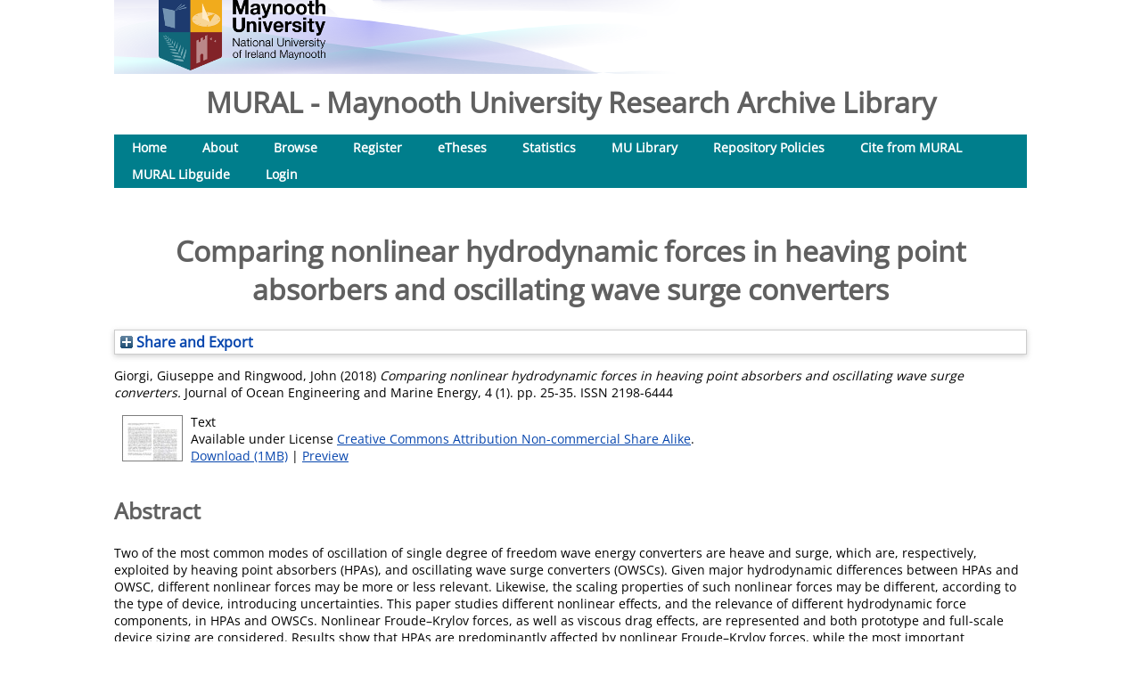

--- FILE ---
content_type: text/html; charset=utf-8
request_url: https://mural.maynoothuniversity.ie/id/eprint/12445/
body_size: 37903
content:
<!DOCTYPE html>
<html xmlns="http://www.w3.org/1999/xhtml">
  <head>
    <meta http-equiv="X-UA-Compatible" content="IE=edge" />
    <title> Comparing nonlinear hydrodynamic forces in heaving point absorbers and oscillating wave surge converters  - MURAL - Maynooth University Research Archive Library </title>
    <link rel="icon" href="/favicon.ico" type="image/x-icon" />
    <link rel="shortcut icon" href="/favicon.ico" type="image/x-icon" />
    <meta name="eprints.eprintid" content="12445" />
<meta name="eprints.rev_number" content="7" />
<meta name="eprints.eprint_status" content="archive" />
<meta name="eprints.userid" content="248" />
<meta name="eprints.dir" content="disk0/00/01/24/45" />
<meta name="eprints.datestamp" content="2020-02-11 15:54:42" />
<meta name="eprints.lastmod" content="2025-03-05 12:44:07" />
<meta name="eprints.status_changed" content="2020-02-11 15:54:42" />
<meta name="eprints.type" content="article" />
<meta name="eprints.metadata_visibility" content="show" />
<meta name="eprints.creators_name" content="Giorgi, Giuseppe" />
<meta name="eprints.creators_name" content="Ringwood, John" />
<meta name="eprints.title" content="Comparing nonlinear hydrodynamic forces in heaving point
absorbers and oscillating wave surge converters" />
<meta name="eprints.ispublished" content="pub" />
<meta name="eprints.divisions" content="dept_ele" />
<meta name="eprints.divisions" content="ri_coer" />
<meta name="eprints.keywords" content="Heaving point absorber; Oscillating wave surge converter; Nonlinear Froude–Krylov force; Viscous drag;" />
<meta name="eprints.note" content="Cite as:  Giorgi, G. &amp; Ringwood, J.V. J. Ocean Eng. Mar. Energy (2018) 4: 25. https://doi.org/10.1007/s40722-017-0098-2" />
<meta name="eprints.abstract" content="Two of the most common modes of oscillation of single degree of freedom wave energy converters are heave and surge, which are, respectively, exploited by heaving point absorbers (HPAs), and oscillating wave surge converters (OWSCs). Given major hydrodynamic differences between HPAs and OWSC, different nonlinear forces may be more or less relevant. Likewise, the scaling properties of such nonlinear forces may be different, according to the type of device, introducing uncertainties. This paper studies different nonlinear effects, and the relevance of different hydrodynamic force components, in HPAs and OWSCs. Nonlinear Froude–Krylov forces, as well as viscous drag effects, are represented and both prototype and full-scale device sizing are considered. Results show that HPAs are predominantly affected by nonlinear Froude–Krylov forces, while the most important hydrodynamic forces in OWSCs are diffraction and radiation effects. In addition, viscous drag appears to have little relevance in HPAs, but a significant influence in OWSCs. Finally, nonlinearities are shown to significantly affect the phase of the different force components." />
<meta name="eprints.date" content="2018" />
<meta name="eprints.date_type" content="published" />
<meta name="eprints.publisher" content="Springer" />
<meta name="eprints.id_number" content="10.1007/s40722-017-0098-2" />
<meta name="eprints.full_text_status" content="public" />
<meta name="eprints.publication" content="Journal of Ocean Engineering and Marine Energy" />
<meta name="eprints.volume" content="4" />
<meta name="eprints.number" content="1" />
<meta name="eprints.pagerange" content="25-35" />
<meta name="eprints.refereed" content="TRUE" />
<meta name="eprints.issn" content="2198-6444" />
<meta name="eprints.related_url_url" content="https://link.springer.com/" />
<meta name="eprints.related_url_type" content="pub" />
<meta name="eprints.funders" content="Science Foundation Ireland (SFI)" />
<meta name="eprints.citation" content="  Giorgi, Giuseppe and Ringwood, John  (2018) Comparing nonlinear hydrodynamic forces in heaving point absorbers and oscillating wave surge converters.  Journal of Ocean Engineering and Marine Energy, 4 (1).  pp. 25-35.  ISSN 2198-6444     " />
<meta name="eprints.document_url" content="https://mural.maynoothuniversity.ie/id/eprint/12445/1/JR-Comparing-2018.pdf" />
<link rel="schema.DC" href="http://purl.org/DC/elements/1.0/" />
<meta name="DC.relation" content="https://mural.maynoothuniversity.ie/id/eprint/12445/" />
<meta name="DC.title" content="Comparing nonlinear hydrodynamic forces in heaving point
absorbers and oscillating wave surge converters" />
<meta name="DC.creator" content="Giorgi, Giuseppe" />
<meta name="DC.creator" content="Ringwood, John" />
<meta name="DC.description" content="Two of the most common modes of oscillation of single degree of freedom wave energy converters are heave and surge, which are, respectively, exploited by heaving point absorbers (HPAs), and oscillating wave surge converters (OWSCs). Given major hydrodynamic differences between HPAs and OWSC, different nonlinear forces may be more or less relevant. Likewise, the scaling properties of such nonlinear forces may be different, according to the type of device, introducing uncertainties. This paper studies different nonlinear effects, and the relevance of different hydrodynamic force components, in HPAs and OWSCs. Nonlinear Froude–Krylov forces, as well as viscous drag effects, are represented and both prototype and full-scale device sizing are considered. Results show that HPAs are predominantly affected by nonlinear Froude–Krylov forces, while the most important hydrodynamic forces in OWSCs are diffraction and radiation effects. In addition, viscous drag appears to have little relevance in HPAs, but a significant influence in OWSCs. Finally, nonlinearities are shown to significantly affect the phase of the different force components." />
<meta name="DC.publisher" content="Springer" />
<meta name="DC.date" content="2018" />
<meta name="DC.type" content="Article" />
<meta name="DC.type" content="PeerReviewed" />
<meta name="DC.format" content="text" />
<meta name="DC.language" content="en" />
<meta name="DC.rights" content="cc_by_nc_sa" />
<meta name="DC.identifier" content="https://mural.maynoothuniversity.ie/id/eprint/12445/1/JR-Comparing-2018.pdf" />
<meta name="DC.identifier" content="  Giorgi, Giuseppe and Ringwood, John  (2018) Comparing nonlinear hydrodynamic forces in heaving point absorbers and oscillating wave surge converters.  Journal of Ocean Engineering and Marine Energy, 4 (1).  pp. 25-35.  ISSN 2198-6444     " />
<meta name="DC.relation" content="10.1007/s40722-017-0098-2" />
<!-- Highwire Press meta tags -->
<meta name="citation_title" content="Comparing nonlinear hydrodynamic forces in heaving point
absorbers and oscillating wave surge converters" />
<meta name="citation_author" content="Giorgi, Giuseppe" />
<meta name="citation_author" content="Ringwood, John" />
<meta name="citation_publication_date" content="2018" />
<meta name="citation_online_date" content="2020/02/11" />
<meta name="citation_journal_title" content="Journal of Ocean Engineering and Marine Energy" />
<meta name="citation_issn" content="2198-6444" />
<meta name="citation_volume" content="4" />
<meta name="citation_issue" content="1" />
<meta name="citation_firstpage" content="25" />
<meta name="citation_lastpage" content="35" />
<meta name="citation_pdf_url" content="https://mural.maynoothuniversity.ie/id/eprint/12445/1/JR-Comparing-2018.pdf" />
<meta name="citation_date" content="2018" />
<meta name="citation_cover_date" content="2018" />
<meta name="citation_publisher" content="Springer" />
<meta name="citation_abstract" content="Two of the most common modes of oscillation of single degree of freedom wave energy converters are heave and surge, which are, respectively, exploited by heaving point absorbers (HPAs), and oscillating wave surge converters (OWSCs). Given major hydrodynamic differences between HPAs and OWSC, different nonlinear forces may be more or less relevant. Likewise, the scaling properties of such nonlinear forces may be different, according to the type of device, introducing uncertainties. This paper studies different nonlinear effects, and the relevance of different hydrodynamic force components, in HPAs and OWSCs. Nonlinear Froude–Krylov forces, as well as viscous drag effects, are represented and both prototype and full-scale device sizing are considered. Results show that HPAs are predominantly affected by nonlinear Froude–Krylov forces, while the most important hydrodynamic forces in OWSCs are diffraction and radiation effects. In addition, viscous drag appears to have little relevance in HPAs, but a significant influence in OWSCs. Finally, nonlinearities are shown to significantly affect the phase of the different force components." />
<meta name="citation_language" content="en" />
<meta name="citation_keywords" content="Heaving point absorber; Oscillating wave surge converter; Nonlinear Froude–Krylov force; Viscous drag" />
<!-- PRISM meta tags -->
<link rel="schema.prism" href="https://www.w3.org/submissions/2020/SUBM-prism-20200910/" />
<meta name="prism.dateReceived" content="2020-02-11T15:54:42" />
<meta name="prism.modificationDate" content="2025-03-05T12:44:07" />
<meta name="prism.pageRange" content="25-35" />
<meta name="prism.startingPage" content="25" />
<meta name="prism.endingPage" content="35" />
<meta name="prism.issn" content="2198-6444" />
<meta name="prism.publicationName" content="Journal of Ocean Engineering and Marine Energy" />
<meta name="prism.volume" content="4" />
<meta name="prism.number" content="1" />
<meta name="prism.keyword" content="Heaving point absorber" />
<meta name="prism.keyword" content="Oscillating wave surge converter" />
<meta name="prism.keyword" content="Nonlinear Froude–Krylov force" />
<meta name="prism.keyword" content="Viscous drag" />
<link rel="canonical" href="https://mural.maynoothuniversity.ie/id/eprint/12445/" />
<link rel="alternate" title="OpenURL ContextObject in Span" type="text/plain; charset=utf-8" href="https://mural.maynoothuniversity.ie/cgi/export/eprint/12445/COinS/mu-eprint-12445.txt" />
<link rel="alternate" title="EndNote" type="text/plain; charset=utf-8" href="https://mural.maynoothuniversity.ie/cgi/export/eprint/12445/EndNote/mu-eprint-12445.enw" />
<link rel="alternate" title="BibTeX" type="text/plain; charset=utf-8" href="https://mural.maynoothuniversity.ie/cgi/export/eprint/12445/BibTeX/mu-eprint-12445.bib" />
<link rel="alternate" title="RDF+N-Triples" type="text/plain" href="https://mural.maynoothuniversity.ie/cgi/export/eprint/12445/RDFNT/mu-eprint-12445.nt" />
<link rel="alternate" title="HTML Citation" type="text/html; charset=utf-8" href="https://mural.maynoothuniversity.ie/cgi/export/eprint/12445/HTML/mu-eprint-12445.html" />
<link rel="alternate" title="Simple Metadata" type="text/plain; charset=utf-8" href="https://mural.maynoothuniversity.ie/cgi/export/eprint/12445/Simple/mu-eprint-12445.txt" />
<link rel="alternate" title="EP3 XML" type="application/vnd.eprints.data+xml; charset=utf-8" href="https://mural.maynoothuniversity.ie/cgi/export/eprint/12445/XML/mu-eprint-12445.xml" />
<link rel="alternate" title="MODS" type="text/xml; charset=utf-8" href="https://mural.maynoothuniversity.ie/cgi/export/eprint/12445/MODS/mu-eprint-12445.xml" />
<link rel="alternate" title="Multiline CSV (Staff)" type="text/csv; charset=utf-8" href="https://mural.maynoothuniversity.ie/cgi/export/eprint/12445/MultilineCSV/mu-eprint-12445.csv" />
<link rel="alternate" title="RDF+XML" type="application/rdf+xml" href="https://mural.maynoothuniversity.ie/cgi/export/eprint/12445/RDFXML/mu-eprint-12445.rdf" />
<link rel="alternate" title="Grid (abstract)" href="https://mural.maynoothuniversity.ie/cgi/export/eprint/12445/Grid/mu-eprint-12445.txt" />
<link rel="alternate" title="OPENAIRE" type="application/xml; charset=utf-8" href="https://mural.maynoothuniversity.ie/cgi/export/eprint/12445/OPENAIRE/mu-eprint-12445.xml" />
<link rel="alternate" title="METS" type="text/xml; charset=utf-8" href="https://mural.maynoothuniversity.ie/cgi/export/eprint/12445/METS/mu-eprint-12445.xml" />
<link rel="alternate" title="Reference Manager" type="text/plain" href="https://mural.maynoothuniversity.ie/cgi/export/eprint/12445/RIS/mu-eprint-12445.ris" />
<link rel="alternate" title="Multiline CSV" type="text/csv; charset=utf-8" href="https://mural.maynoothuniversity.ie/cgi/export/eprint/12445/CSV/mu-eprint-12445.csv" />
<link rel="alternate" title="JSON" type="application/json; charset=utf-8" href="https://mural.maynoothuniversity.ie/cgi/export/eprint/12445/JSON/mu-eprint-12445.js" />
<link rel="alternate" title="Refer" type="text/plain" href="https://mural.maynoothuniversity.ie/cgi/export/eprint/12445/Refer/mu-eprint-12445.refer" />
<link rel="alternate" title="Dublin Core" type="text/plain; charset=utf-8" href="https://mural.maynoothuniversity.ie/cgi/export/eprint/12445/DC/mu-eprint-12445.txt" />
<link rel="alternate" title="EP3 XML with Files Embedded" type="application/vnd.eprints.data+xml; charset=utf-8; files=&quot;base64&quot;" href="https://mural.maynoothuniversity.ie/cgi/export/eprint/12445/XMLFiles/mu-eprint-12445.xml" />
<link rel="alternate" title="RDF+N3" type="text/n3" href="https://mural.maynoothuniversity.ie/cgi/export/eprint/12445/RDFN3/mu-eprint-12445.n3" />
<link rel="alternate" title="Data Cite XML" type="application/xml; charset=utf-8" href="https://mural.maynoothuniversity.ie/cgi/export/eprint/12445/DataCiteXML/mu-eprint-12445.xml" />
<link rel="alternate" title="Atom" type="application/atom+xml;charset=utf-8" href="https://mural.maynoothuniversity.ie/cgi/export/eprint/12445/Atom/mu-eprint-12445.xml" />
<link rel="alternate" title="MPEG-21 DIDL" type="text/xml; charset=utf-8" href="https://mural.maynoothuniversity.ie/cgi/export/eprint/12445/DIDL/mu-eprint-12445.xml" />
<link rel="alternate" title="OpenURL ContextObject" type="text/xml; charset=utf-8" href="https://mural.maynoothuniversity.ie/cgi/export/eprint/12445/ContextObject/mu-eprint-12445.xml" />
<link rel="alternate" title="ASCII Citation" type="text/plain; charset=utf-8" href="https://mural.maynoothuniversity.ie/cgi/export/eprint/12445/Text/mu-eprint-12445.txt" />
<link href="https://mural.maynoothuniversity.ie/" rel="Top" />
    <link href="https://mural.maynoothuniversity.ie/sword-app/servicedocument" rel="Sword" />
    <link href="https://mural.maynoothuniversity.ie/id/contents" rel="SwordDeposit" />
    <link href="https://mural.maynoothuniversity.ie/cgi/search" rel="Search" type="text/html" />
    <link title="MURAL - Maynooth University Research Archive Library " href="https://mural.maynoothuniversity.ie/cgi/opensearchdescription" rel="Search" type="application/opensearchdescription+xml" />
    <script src="https://www.google.com/jsapi" type="text/javascript">
//padder
</script><script type="text/javascript">
// <![CDATA[
google.charts.load("current", {packages:["corechart", "geochart"]});
// ]]></script><script type="text/javascript">
// <![CDATA[
var eprints_http_root = "https://mural.maynoothuniversity.ie";
var eprints_http_cgiroot = "https://mural.maynoothuniversity.ie/cgi";
var eprints_oai_archive_id = "mural.maynoothuniversity.ie";
var eprints_logged_in = false;
var eprints_logged_in_userid = 0; 
var eprints_logged_in_username = ""; 
var eprints_logged_in_usertype = ""; 
var eprints_lang_id = "en";
// ]]></script>
    <style type="text/css">.ep_logged_in { display: none }</style>
    <link href="/style/auto-3.4.6.css?1762774197" rel="stylesheet" type="text/css" />
    <script src="/javascript/auto-3.4.6.js?1762773531" type="text/javascript">
//padder
</script>
    <!--[if lte IE 6]>
        <link rel="stylesheet" type="text/css" href="/style/ie6.css" />
   <![endif]-->
    <meta name="Generator" content="EPrints 3.4.6" />
    <meta http-equiv="Content-Type" content="text/html; charset=UTF-8" />
    <meta http-equiv="Content-Language" content="en" />
    
  </head>
  <body>
    
     <div class="ep_tm_header ep_noprint">
    <!--RU  replace the following div to point to University rather than eprints home page  
         <div class="ep_tm_site_logo">
           <a href="{$config{frontpage}}" title="{phrase('archive_name')}">
            <img alt="{phrase('archive_name')}" src="{$config{rel_path}}{$config{site_logo}}"/>
          </a>
        </div> 
     RU -->
   <!--RU new div to poin to university home page-->
      <div class="ep_tm_site_logo">
        <!--img alt="OA week" src="{$config{rel_path}}/images/OAWeek2018BannerOriginal.png"/-->
        <a href="http://www.maynoothuniversity.ie" title="Maynooth University">
          <img alt="Maynooth University" src="/images/sitelogo.png" />
        </a>
      </div> <!--RU new div ends-->
     
     <!--RU <ul> the menu bar has been moved to the page content rather than part of pagetop	
      </ul> -->
<!--RU the search box and login stagtus is commented out here as it will be placed only in the index page-->
    <!-- <table class="ep_tm_searchbar">
        <tr>
          <td align="left">
            <epc:pin ref="login_status"/>
          </td>
          <td align="right" style="white-space: nowrap">
            <epc:pin ref="languages"/>
            <form method="get" accept-charset="utf-8" action="{$config{http_cgiurl}}/search" style="display:inline">
              <input class="ep_tm_searchbarbox" size="20" type="text" name="q"/>
              <input class="ep_tm_searchbarbutton" value="{phrase('lib/searchexpression:action_search')}" type="submit" name="_action_search"/>
              <input type="hidden" name="_action_search" value="Search"/>
              <input type="hidden" name="_order" value="bytitle"/>
              <input type="hidden" name="basic_srchtype" value="ALL"/>
              <input type="hidden" name="_satisfyall" value="ALL"/>
            </form>
          </td>
        </tr>
      </table>-->
 <!--RU hiding of search box and status bar ends-->
  </div>
<!--RU add archive neme here to bring it above menu bar--> 
<h1 align="left">MURAL - Maynooth University Research Archive Library </h1> 
<!--RU archive name add ends-->
 <div>
  <div class="ep_tm_page_content">          
<!--RU bring in the menu bar here except search box which will be put in the index.xpage-->
   <ul class="ep_tm_menu">
        <li>
          <a href="https://mural.maynoothuniversity.ie">
            Home
          </a>
        </li>
        <li>
          <a href="https://mural.maynoothuniversity.ie/information.html">
            About
          </a>
        </li>
        <li>
          <a href="https://mural.maynoothuniversity.ie/view/" menu="ep_tm_menu_browse">
            Browse
          </a>
          <ul id="ep_tm_menu_browse" style="display:none;">
            <li>
              <a href="https://mural.maynoothuniversity.ie/view/year/">
                Browse by 
                Year
              </a>
            </li>
       <!--RU commenting out subject view since we do not have it-->
             <!--li>
               <a href="{$config{http_url}}/view/subjects/">
                <epc:phrase ref="bin/generate_views:indextitleprefix"/>
                <epc:phrase ref="viewname_eprint_subjects"/>
              </a>
            </li-->
       <!--RU comment end-->
            <li>
              <a href="https://mural.maynoothuniversity.ie/view/divisions/">
                Browse by 
                Academic Unit
              </a>
            </li>
            <li>
              <a href="https://mural.maynoothuniversity.ie/view/creators/">
                Browse by 
                Author
              </a>
            </li>
          </ul>
        </li>
        <!-- RU adding a Li for Register.xpage-->
	<li>
          <a href="https://mural.maynoothuniversity.ie/register.html">
            Register</a>
        </li>
        <!--RU li for register.xpage end-->
        <!--RU adding one li for ethesis-->
        <li>
            <a href="https://mural.maynoothuniversity.ie/ethesis/">
              eTheses
          </a>
        </li>
        <!--RU li for ethesis ends-->
        <!--RU adding one li for IRstat-->
        <li>
            <a href="https://mural.maynoothuniversity.ie/cgi/stats/report/">
              Statistics
          </a>
        </li>
        <!--RU li for IRstat ends-->
        <!--RU addition for MU library link-->
        <li>
            <a href="https://www.maynoothuniversity.ie/library">
              MU Library
          </a>
        </li>
        <!--RU li for MU Library ends-->
        <!--RU add li for repo policies-->
        <li>
            <a href="https://nuim.libguides.com/openaccess/OAMandate">
              Repository Policies
          </a>
        </li>
        <!--RU add for repo policy end-->
	 <!--RU li for Cite from MURAL-->
        <li>
           <a href="https://nuim.libguides.com/mural/citingMURAL">
              Cite from MURAL
          </a>
        </li>
     <!-- RU add for Cite from MURAL ends -->
	<!--RU for libguides-->
	 <li>
            <a href="http://nuim.libguides.com/mural">
           MURAL Libguide
          </a>
        </li>

	<!--RU libguides end-->
	<!--RU add li for login-->
	<li>
           <a href="https://mural.maynoothuniversity.ie/cgi/users/home/">
            Login	     
	   </a>	   
        </li>
      <!--RU li for login ends-->
	 
     </ul>
	
	<div>
	
	 <ul id="ep_tm_menu_tools" class="ep_tm_key_tools"></ul><!--RU need this to show the status bar when logged in. The status bar has been modified in dynamic_template.pl at /opt/eprints3/archives/nuimeprn/cfg/cfg.d-->
        
	</div>
        

	
<br /><br /> <!--RU create space between menu bar and title-->
	<!--RU the title of page goes after the menu bar-->
	 <h1 class="ep_tm_pagetitle">
          

Comparing nonlinear hydrodynamic forces in heaving point&#13;
absorbers and oscillating wave surge converters


        </h1>
       <!--RU title below menu bar ends-->
<br /> <!--RU create space between title and the rest of the page-->

<!-- RU bringing in menu bar under archive name ends-->
<!--	<div> --> <!--RU a new div set to give a description about MURAL-->
<!--	  MURAL is IR of MU and St.Patrics college. -->
<!--	</div> -->
        <div class="ep_summary_content"><div class="ep_summary_content_top"><div class="ep_summary_box ep_plugin_summary_box_tools" id="ep_summary_box_1"><div class="ep_summary_box_title"><div class="ep_no_js">Share and Export</div><div class="ep_only_js" id="ep_summary_box_1_colbar" style="display: none"><a onclick="EPJS_blur(event); EPJS_toggleSlideScroll('ep_summary_box_1_content',true,'ep_summary_box_1');EPJS_toggle('ep_summary_box_1_colbar',true);EPJS_toggle('ep_summary_box_1_bar',false);return false" class="ep_box_collapse_link" href="#"><img border="0" alt="-" src="/style/images/minus.png" /> Share and Export</a></div><div class="ep_only_js" id="ep_summary_box_1_bar"><a onclick="EPJS_blur(event); EPJS_toggleSlideScroll('ep_summary_box_1_content',false,'ep_summary_box_1');EPJS_toggle('ep_summary_box_1_colbar',false);EPJS_toggle('ep_summary_box_1_bar',true);return false" class="ep_box_collapse_link" href="#"><img border="0" alt="+" src="/style/images/plus.png" /> Share and Export</a></div></div><div class="ep_summary_box_body" id="ep_summary_box_1_content" style="display: none"><div id="ep_summary_box_1_content_inner"><div style="margin-bottom: 1em" class="ep_block"><form method="get" accept-charset="utf-8" action="https://mural.maynoothuniversity.ie/cgi/export_redirect">
  <input id="eprintid" name="eprintid" type="hidden" value="12445" />
  <select aria-labelledby="box_tools_export_button" name="format">
    <option value="Text">ASCII Citation</option>
    <option value="Atom">Atom</option>
    <option value="BibTeX">BibTeX</option>
    <option value="DC">Dublin Core</option>
    <option value="XML">EP3 XML</option>
    <option value="XMLFiles">EP3 XML with Files Embedded</option>
    <option value="EndNote">EndNote</option>
    <option value="Grid">Grid (abstract)</option>
    <option value="HTML">HTML Citation</option>
    <option value="METS">METS</option>
    <option value="MODS">MODS</option>
    <option value="DIDL">MPEG-21 DIDL</option>
    <option value="CSV">Multiline CSV</option>
    <option value="MultilineCSV">Multiline CSV (Staff)</option>
    <option value="ContextObject">OpenURL ContextObject</option>
    <option value="COinS">OpenURL ContextObject in Span</option>
    <option value="RDFNT">RDF+N-Triples</option>
    <option value="RDFN3">RDF+N3</option>
    <option value="RDFXML">RDF+XML</option>
    <option value="Refer">Refer</option>
    <option value="RIS">Reference Manager</option>
    <option value="Simple">Simple Metadata</option>
    <option value="OPENAIRE">OPENAIRE</option>
    <option value="JSON">JSON</option>
    <option value="DataCiteXML">Data Cite XML</option>
  </select>
  <input class="ep_form_action_button" id="box_tools_export_button" type="submit" value="Export" />
</form></div><div class="addtoany_share_buttons"><a target="_blank" href="https://www.addtoany.com/share?linkurl=https://mural.maynoothuniversity.ie/id/eprint/12445&amp;title=Comparing nonlinear hydrodynamic forces in heaving point
absorbers and oscillating wave surge converters"><img class="ep_form_action_button" alt="Add to Any" src="/images/shareicon/a2a.svg" /></a><a target="_blank" href="https://www.addtoany.com/add_to/twitter?linkurl=https://mural.maynoothuniversity.ie/id/eprint/12445&amp;linkname=Comparing nonlinear hydrodynamic forces in heaving point
absorbers and oscillating wave surge converters"><img class="ep_form_action_button" alt="Add to Twitter" src="/images/shareicon/twitter.svg" /></a><a target="_blank" href="https://www.addtoany.com/add_to/facebook?linkurl=https://mural.maynoothuniversity.ie/id/eprint/12445&amp;linkname=Comparing nonlinear hydrodynamic forces in heaving point
absorbers and oscillating wave surge converters"><img class="ep_form_action_button" alt="Add to Facebook" src="/images/shareicon/facebook.svg" /></a><a target="_blank" href="https://www.addtoany.com/add_to/linkedin?linkurl=https://mural.maynoothuniversity.ie/id/eprint/12445&amp;linkname=Comparing nonlinear hydrodynamic forces in heaving point
absorbers and oscillating wave surge converters"><img class="ep_form_action_button" alt="Add to Linkedin" src="/images/shareicon/linkedin.svg" /></a><a target="_blank" href="https://www.addtoany.com/add_to/pinterest?linkurl=https://mural.maynoothuniversity.ie/id/eprint/12445&amp;linkname=Comparing nonlinear hydrodynamic forces in heaving point
absorbers and oscillating wave surge converters"><img class="ep_form_action_button" alt="Add to Pinterest" src="/images/shareicon/pinterest.svg" /></a><a target="_blank" href="https://www.addtoany.com/add_to/email?linkurl=https://mural.maynoothuniversity.ie/id/eprint/12445&amp;linkname=Comparing nonlinear hydrodynamic forces in heaving point
absorbers and oscillating wave surge converters"><img class="ep_form_action_button" alt="Add to Email" src="/images/shareicon/email.svg" /></a><a target="_blank" href="https://www.addtoany.com/add_to/mendeley?linkurl=https://mural.maynoothuniversity.ie/id/eprint/12445&amp;linkname=Comparing nonlinear hydrodynamic forces in heaving point
absorbers and oscillating wave surge converters"><img class="ep_form_action_button" alt="Add to Mendeley" src="/images/shareicon/mendeley.svg" /></a></div></div></div></div></div><div class="ep_summary_content_left"></div><div class="ep_summary_content_right"></div><div class="ep_summary_content_main">

  <p style="margin-bottom: 1em">
    


    <span class="person_name">Giorgi, Giuseppe</span> and <span class="person_name">Ringwood, John</span>
  

(2018)

<em>Comparing nonlinear hydrodynamic forces in heaving point&#13;
absorbers and oscillating wave surge converters.</em>


    Journal of Ocean Engineering and Marine Energy, 4 (1).
     pp. 25-35.
     ISSN 2198-6444
  


  



  </p>

  

  

    
  
    
      
      <div>
        
          <div class="ep_summary_page_document">
            <span><a onfocus="EPJS_ShowPreview( event, 'doc_preview_50895', 'right' );" onblur="EPJS_HidePreview( event, 'doc_preview_50895', 'right' );" onmouseout="EPJS_HidePreview( event, 'doc_preview_50895', 'right' );" class="ep_document_link" href="https://mural.maynoothuniversity.ie/id/eprint/12445/1/JR-Comparing-2018.pdf" onmouseover="EPJS_ShowPreview( event, 'doc_preview_50895', 'right' );"><img class="ep_doc_icon" border="0" title="JR-Comparing-2018.pdf" alt="[thumbnail of JR-Comparing-2018.pdf]" src="https://mural.maynoothuniversity.ie/12445/1.hassmallThumbnailVersion/JR-Comparing-2018.pdf" /></a><div class="ep_preview" id="doc_preview_50895"><div><div><span><img class="ep_preview_image" border="0" id="doc_preview_50895_img" alt="" src="https://mural.maynoothuniversity.ie/12445/1.haspreviewThumbnailVersion/JR-Comparing-2018.pdf" /><div class="ep_preview_title">Preview</div></span></div></div></div></span>
            <span>
              

<!-- document citation -->


<span class="ep_document_citation">
<span class="document_format">Text</span>

<!-- MU-21, minor item changes - remove filename from item view -->
<!-- <epc:if test="main"><br/><span class="document_filename"><epc:print expr="main"/></span></epc:if> -->



  <br />Available under License <a href="http://creativecommons.org/licenses/by-nc-sa/3.0/">Creative Commons Attribution Non-commercial Share Alike</a>.

</span>

<br />
              <a href="https://mural.maynoothuniversity.ie/id/eprint/12445/1/JR-Comparing-2018.pdf" class="ep_document_link">Download (1MB)</a>
              
			  
			  | <a rel="lightbox[docs] nofollow" href="https://mural.maynoothuniversity.ie/12445/1.haslightboxThumbnailVersion/JR-Comparing-2018.pdf">Preview</a>
			  
			  
              
  
              <ul>
              
              </ul>
            </span>
          </div>
        
      </div>
      <div class="ep_summary_page_document"></div>
    

  

  

  
    <h2>Abstract</h2>
    <div style="text-align: left; margin: 1em auto 0em auto">Two of the most common modes of oscillation of single degree of freedom wave energy converters are heave and surge, which are, respectively, exploited by heaving point absorbers (HPAs), and oscillating wave surge converters (OWSCs). Given major hydrodynamic differences between HPAs and OWSC, different nonlinear forces may be more or less relevant. Likewise, the scaling properties of such nonlinear forces may be different, according to the type of device, introducing uncertainties. This paper studies different nonlinear effects, and the relevance of different hydrodynamic force components, in HPAs and OWSCs. Nonlinear Froude–Krylov forces, as well as viscous drag effects, are represented and both prototype and full-scale device sizing are considered. Results show that HPAs are predominantly affected by nonlinear Froude–Krylov forces, while the most important hydrodynamic forces in OWSCs are diffraction and radiation effects. In addition, viscous drag appears to have little relevance in HPAs, but a significant influence in OWSCs. Finally, nonlinearities are shown to significantly affect the phase of the different force components.</div>
  

  <table style="margin-bottom: 1em; margin-top: 1em;" cellpadding="3">
    <tr>
      <th align="right">Item Type:</th>
      <td>
        Article
        
        
        
      </td>
    </tr>
    
    
      
    
      
        <tr>
          <th align="right">Additional Information:</th>
          <td valign="top">Cite as:  Giorgi, G. &amp; Ringwood, J.V. J. Ocean Eng. Mar. Energy (2018) 4: 25. https://doi.org/10.1007/s40722-017-0098-2</td>
        </tr>
      
    
      
        <tr>
          <th align="right">Keywords:</th>
          <td valign="top">Heaving point absorber; Oscillating wave surge converter; Nonlinear Froude–Krylov force; Viscous drag;</td>
        </tr>
      
    
      
        <tr>
          <th align="right">Academic Unit:</th>
          <td valign="top"><a href="https://mural.maynoothuniversity.ie/view/divisions/fac=5Feng.html">Faculty of Science and Engineering</a> &gt; <a href="https://mural.maynoothuniversity.ie/view/divisions/dept=5Fele.html">Electronic Engineering</a><br /><a href="https://mural.maynoothuniversity.ie/view/divisions/fac=5Feng.html">Faculty of Science and Engineering</a> &gt; <a href="https://mural.maynoothuniversity.ie/view/divisions/ri=5Feng.html">Research Institutes</a> &gt; <a href="https://mural.maynoothuniversity.ie/view/divisions/ri=5Fcoer.html">Centre for Ocean Energy Research</a></td>
        </tr>
      
    
      
        <tr>
          <th align="right">Item ID:</th>
          <td valign="top">12445</td>
        </tr>
      
    
      
        <tr>
          <th align="right">Identification Number:</th>
          <td valign="top"><a target="_blank" href="https://doi.org/10.1007/s40722-017-0098-2">10.1007/s40722-017-0098-2</a></td>
        </tr>
      
    
      
        <tr>
          <th align="right">Depositing User:</th>
          <td valign="top">

<a href="https://mural.maynoothuniversity.ie/cgi/users/home?screen=User::View&amp;userid=248"><span class="ep_name_citation"><span class="person_name">Professor John Ringwood</span></span></a>

</td>
        </tr>
      
    
      
        <tr>
          <th align="right">Date Deposited:</th>
          <td valign="top">11 Feb 2020 15:54</td>
        </tr>
      
    
      
        <tr>
          <th align="right">Journal or Publication Title:</th>
          <td valign="top">Journal of Ocean Engineering and Marine Energy</td>
        </tr>
      
    
      
        <tr>
          <th align="right">Publisher:</th>
          <td valign="top">Springer</td>
        </tr>
      
    
      
        <tr>
          <th align="right">Refereed:</th>
          <td valign="top">Yes</td>
        </tr>
      
    
      
        <tr>
          <th align="right">Funders:</th>
          <td valign="top">Science Foundation Ireland (SFI)</td>
        </tr>
      
    
      
        <tr>
          <th align="right">Related URLs:</th>
          <td valign="top"><ul><li><a href="https://link.springer.com/">Publisher</a></li></ul></td>
        </tr>
      
    

    <!-- MU-21, minor item changes - remove URI from summary page -->

    <tr> 
      <th align="right">Use Licence:</th>
      <td valign="top">This item is available under a Creative Commons Attribution Non Commercial Share Alike Licence (CC BY-NC-SA). Details of this licence are available
        <a href="https://creativecommons.org/licenses/by-nc-sa/4.0/deed.en/">here</a>
      </td>
    </tr>
  </table>

  
  

  
<h2 class="irstats2_summary_page_header">Downloads</h2>
<div class="irstats2_summary_page_container">
<p>Downloads per month over past year</p>
<div id="irstats2_summary_page_downloads" class="irstats2_graph"></div>
<!--<p style="text-align:center"><a href="#" id="irstats2_summary_page:link">View more statistics</a></p>-->
</div>
<script type="text/javascript">

	google.setOnLoadCallback( function(){ drawChart_eprint( '12445' ) } );
	
	function drawChart_eprint( irstats2_summary_page_eprintid ){ 

		/* $( 'irstats2_summary_page:link' ).setAttribute( 'href', '/cgi/stats/report/eprint/' + irstats2_summary_page_eprintid ); */

		new EPJS_Stats_GoogleGraph ( {
			'context': {
				'range':'1y',
				'set_name': 'eprint',
				'set_value': irstats2_summary_page_eprintid,
				'datatype':'downloads'
			},
			'options': {
				'container_id': 'irstats2_summary_page_downloads', 'date_resolution':'month','graph_type':'column'
			}
		} );
	}

</script>


  
<h3>Origin of downloads</h3>
<div id="irstats2_summary_page_countries" class="irstats2_google_geochart"></div>
<script type="text/javascript">
    google.setOnLoadCallback(function(){
        var irstats2_summary_page_eprintid = '12445';

        new EPJS_Stats_GoogleGeoChart ( { 
            'context': {
                'range':'1y',
                'set_name': 'eprint',
                'set_value': irstats2_summary_page_eprintid,
                'datatype':'countries'
            }, 
            'options': {
                'container_id': 'irstats2_summary_page_countries'
                } 
        } );
    }); 
</script>


  <!-- MU-21, minor item changes - move repo login below altmetric -->
  
    <div class="altmetric" id="altmetricContainer"><h2 class="altmetric_title">Altmetric Badge</h2><div style="margin-bottom: 1em" class="ep_block altmetric-div"><script src="https://d1bxh8uas1mnw7.cloudfront.net/assets/embed.js">// <!-- No script --></script><div data-doi="10.1007/s40722-017-0098-2" class="altmetric-embed" data-badge-type="medium-donut" data-badge-details="right"></div></div></div>
  

  
    <h2 id="actions">Repository Staff Only (login required)</h2>
    <dl class="ep_summary_page_actions">
    
      <dt><a href="/cgi/users/home?screen=EPrint%3A%3AView&amp;eprintid=12445"><img class="ep_form_action_icon" title="Item control page button" alt="Item control page" src="/style/images/action_view.png" role="button" /></a></dt>
      <dd>Item control page</dd>
    
    </dl>
  



</div><div class="ep_summary_content_bottom"></div><div class="ep_summary_content_after"></div></div>
     </div>
   </div>

    <div class="ep_tm_footer ep_noprint">
      <div class="ep_tm_eprints_logo">
        <a href="http://eprints.org/software/">
          <img alt="EPrints Logo" src="/images/eprintslogo.png" />
        </a>
      </div>
      <span>MURAL - Maynooth University Research Archive Library  is powered by <em><a href="http://eprints.org/software/">EPrints 3.4</a></em> which is developed by the <a href="https://www.ecs.soton.ac.uk/">School of Electronics and Computer Science</a> at the University of Southampton. <a href="/eprints/">About EPrints</a> | <a href="/accessibility/">Accessibility</a></span>
    </div>
  </body>
</html>

--- FILE ---
content_type: image/svg+xml
request_url: https://mural.maynoothuniversity.ie/images/shareicon/mendeley.svg
body_size: 2028
content:
<?xml version="1.0" encoding="UTF-8" standalone="no"?>
<!-- Created with Inkscape (http://www.inkscape.org/) -->

<svg
   version="1.1"
   id="svg253"
   width="32"
   height="32"
   viewBox="0 0 32 32"
   sodipodi:docname="mendeley.svg"
   inkscape:version="1.1.2 (0a00cf5339, 2022-02-04)"
   xmlns:inkscape="http://www.inkscape.org/namespaces/inkscape"
   xmlns:sodipodi="http://sodipodi.sourceforge.net/DTD/sodipodi-0.dtd"
   xmlns:xlink="http://www.w3.org/1999/xlink"
   xmlns="http://www.w3.org/2000/svg"
   xmlns:svg="http://www.w3.org/2000/svg">
  <defs
     id="defs257" />
  <sodipodi:namedview
     id="namedview255"
     pagecolor="#ffffff"
     bordercolor="#666666"
     borderopacity="1.0"
     inkscape:pageshadow="2"
     inkscape:pageopacity="0.0"
     inkscape:pagecheckerboard="0"
     showgrid="false"
     inkscape:zoom="21.3125"
     inkscape:cx="15.601173"
     inkscape:cy="16"
     inkscape:window-width="2560"
     inkscape:window-height="1366"
     inkscape:window-x="0"
     inkscape:window-y="25"
     inkscape:window-maximized="1"
     inkscape:current-layer="g259" />
  <g
     inkscape:groupmode="layer"
     inkscape:label="Image"
     id="g259">
    <image
       width="32"
       height="32"
       preserveAspectRatio="none"
       xlink:href="[data-uri]
jwv8YQUAAAAJcEhZcwAADsMAAA7DAcdvqGQAAAGPSURBVFhH7ZS/L4NBHMZbP0oIIkEisXThD5B0
8D9YiIF/wEZMKkEEQUxmg9FEk1YYbGITiYRIDCxisFoMEq3P9+7J1Wtp0xrvkzy5u+e5e968vTdN
RSKRSKReyuXyONpEeTQiO4A3XKlUlhm3UE72/0DhNPrmAQ7m72hUcQory/rNpx7Ws4qbg642yp59
bRW8FzSBcuhJdgDvFWVU0zh09VH04WuT4BfRqZYJ8D/RoGoah640RXe+tgreorbYFc3LDuA9MrRq
S3NQduxrE3QrtjwjL4BXUNw8lJ2gI2Qf4yw6s7liyyfRBZpDU+gQlRQ3Bi9hH589cAetyw7gFdmz
y7iNzmUH8FbQPppBnbLrg2K794L9lAbzDUUOLMtvferyB4bEfePlferyEkNaUW040IO+/HFXcKPI
gZX1SYIxxQ7OXMu389bVq6g2bLY3vHSngfmBIgdWB97vX+AedSl2sN5TbPkVQ4ui+uBQP1pFSxxu
lx3AH8C3v1676yHZATL7hhbQmu2VHYlEIpE/pFI/kphJ+yAXadMAAAAASUVORK5CYII=
"
       id="image261" />
  </g>
</svg>
